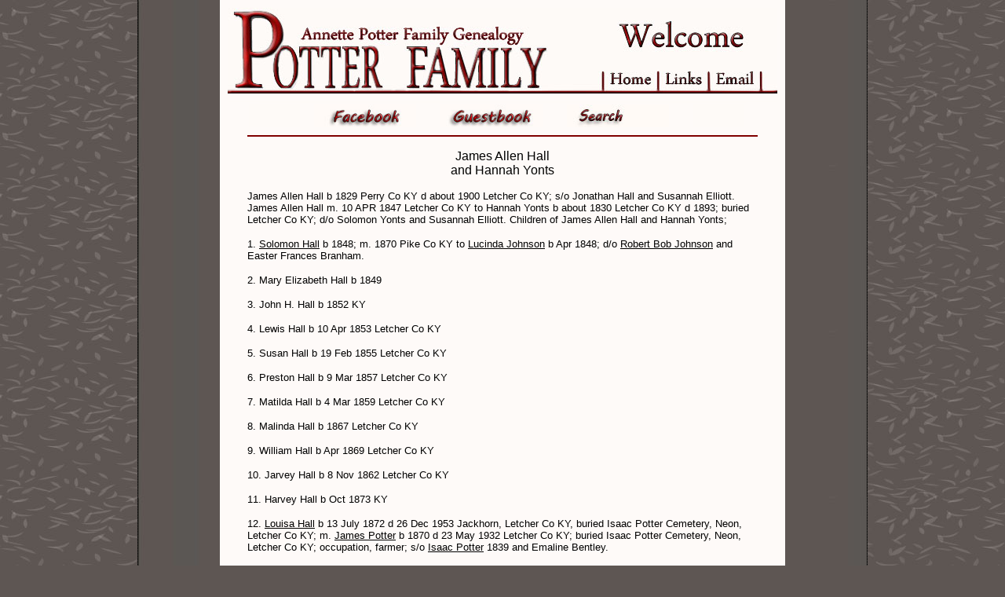

--- FILE ---
content_type: text/html; charset=UTF-8
request_url: https://www.yeahpot.com/hall/jamesallen.php
body_size: 2105
content:
<html>
<head>
<title>James Allen Hall and Hannah Yonts</title>
<html>
<head>
<link rel="shortcut icon" href="/favicon-16x16.png">
<title></title>

<style type="text/css">
body { font-family: verdana, lucida-sans, helvetica, sans-serif; }
a:link { color: #000000; }
a:visited { color: #000000; }
a:hover { color: #ffffff; BACKGROUND-COLOR: #666666; }
a:active { color: #ffffff; BACKGROUND-COLOR: #666666; }
</style>
</head>
<body bgcolor="#5e5653" background="http://yeahpot.com/images/greenback1.jpg" topmargin=0 rightmargin=0 bottommargin=0 leftmargin=0 marginheight=0 marginwidth=0 bgproperties="fixed">
<table width="930" align="center" background="http://yeahpot.com/images/testdarkgreenornedge.jpg" cellpadding="0" cellspacing="0" img style="border-right:1px dotted; border-left: 1px dotted;">
<tr><td valign="top">

<table width="620" border="0" align="center" cellpadding="5" cellspacing="0" bgcolor="#fefaf8">
<tr><td valign="top" align="center">
<table width="620" border="0" align="center" cellpadding="5" cellspacing="0" bgcolor="#fefaf8">
<tr><td valign="top" align="center">

<!-- Save for Web Slices (Untitled-1) -->
<table id="Table_01" width="700" height="109" border="0" cellpadding="0" cellspacing="0">
<tr><td colspan="4">
<img title="Welcome to Potter Family and Friends" src="http://yeahpot.com/images/whiteheader_01.jpg" width="700" height="81" alt="">
</td></tr>
<tr><td>
<img title="Welcome to Potter Family and Friends" src="http://yeahpot.com/images/whiteheader_02.jpg" width="478" height="28" alt="">
</td><td>
<a href="http://yeahpot.com" onmouseover="window.status='Home';  return true;" onmouseout="window.status='';  return true;">
<img title="Home" src="http://yeahpot.com/images/homefront.jpg" width="70" height="28" border="0" alt=""></a>
</td><td>
<a href="http://yeahpot.com/links.php" onmouseover="window.status='Links';  return true;" onmouseout="window.status='';  return true;">
<img title="Links" src="http://yeahpot.com/images/linksfront.jpg" width="66" height="28" border="0" alt=""></a>
</td><td>
<a href="http://yeahpot.com/contact/" onmouseover="window.status='Contact Us';  return true;" onmouseout="window.status='';  return true;">
<img title="Contact Us" src="http://yeahpot.com/images/contactus.jpg" width="86" height="28" border="0" alt=""></a>
</td></tr></table>
<!-- End Save for Web Slices -->
<tr><td valign="top">
<img src="http://yeahpot.com/images/bkcolor.jpg" width="100%" height="1" border="0" cellpadding="0" cellspacing="0">
<table width="650" align="center" border="0" cellpadding="0" cellspacing="0">
<tr><td valign="top">
<center><img src="http://yeahpot.com/images/spacer100.jpg" width="620" height="1" border="0" alt=""></center>
<table width="650" align="center" border="0" cellpadding="2" cellspacing="0">
<tr><td valign="top">
<img src="http://yeahpot.com/images/spacer100.jpg" width="65" height="29" border="0" alt="">
</td><td valign="top">
<a title="Potter Family and Friends on Facebook" href="https://www.facebook.com/groups/potterfamilyandfriends/?pnref=lhc">
<IMG SRC="http://yeahpot.com/images/redfacebook.jpg" BORDER=0 ALT="Facebook" width="130" height="29"></a>
</td><td valign="top">
<A title="Sign or View Our Guestbook" HREF="http://users.smartgb.com/g/g.php?a=s&i=g18-81489-5b">
<IMG SRC="http://yeahpot.com/images/redguestbook.jpg" BORDER=0 ALT="Sign Or View Our Guestbook" width="130" height="29"></A>
</td><td valign="top">
<a title="Search Our Site With Google" href="https://yeahpot.com/searchyeahpot.php">
<img src="http://yeahpot.com/images/redsearch.jpg" title="Search Our Site" width="130" height="29"></a>
</td><td valign="top">
<img src="http://yeahpot.com/images/spacer100.jpg" width="65" height="29" border="0" alt="">
</tr></td></table>
<hr color="maroon" height="3px">
</head>
<body>
<p align="center"><font size="3">
</head>
<body>
<p align="center"><font size="3">James Allen Hall<br>and Hannah Yonts</p></font>
<p><font size="2">

James Allen Hall b 1829 Perry Co KY d about 1900 Letcher Co KY; s/o Jonathan Hall and Susannah Elliott. James Allen Hall m. 10 APR 1847 Letcher Co KY to Hannah Yonts b about 1830 Letcher Co KY d 1893; buried Letcher Co KY; d/o Solomon Yonts and Susannah Elliott. Children of James Allen Hall and Hannah Yonts;
</p><p>
1. <a href="solomon.php">Solomon Hall</a> b 1848; m. 1870 Pike Co KY to <a href="solomon.php">Lucinda Johnson</a> b Apr 1848; d/o <a href="http://yeahpot.com/johnson/robertbob.php">Robert Bob Johnson</a> and Easter Frances Branham.
</p><p>
2. Mary Elizabeth Hall b 1849
</p><p>
3. John H. Hall b 1852 KY
</p><p>
4. Lewis Hall b 10 Apr 1853 Letcher Co KY
</p><p>
5. Susan Hall b 19 Feb 1855 Letcher Co KY
</p><p>
6. Preston Hall b 9 Mar 1857 Letcher Co KY
</p><p>
7. Matilda Hall b 4 Mar 1859 Letcher Co KY
</p><p>
8. Malinda Hall b 1867 Letcher Co KY
</p><p>
9. William Hall b Apr 1869 Letcher Co KY
</p><p>
10. Jarvey Hall b 8 Nov 1862 Letcher Co KY
</p><p>
11. Harvey Hall b Oct 1873 KY
</p><p>
12. <a href="http://yeahpot.com/potter/james.php">Louisa Hall</a> b 13 July 1872 d 26 Dec 1953 Jackhorn, Letcher Co KY, buried Isaac Potter Cemetery, Neon, Letcher Co KY; m. <a href="http://yeahpot.com/potter/james.php">James Potter</a> b 1870 d 23 May 1932 Letcher Co KY; buried Isaac Potter Cemetery, Neon, Letcher Co KY; occupation, farmer; s/o <a href="http://yeahpot.com/potter/isaac1839.php">Isaac Potter</a> 1839 and Emaline Bentley.

</p><p><a name="osborne"></a><hr></p>

<p align="center"><font size="3">James Allen Hall<br>and Jemima Osborne</p></font>
<p><font size="2">

James Allen Hall b 1829 Perry Co KY d about 1900 Letcher Co KY; s/o Jonathan Hall and Susannah Elliott. James Allen Hall m. 6 Sep 1893 Letcher Co KY to (2) Jemima Osborne b: MAR 1851. Note: (Marriage license was dated 25 Sep 1893). Chilren of James Allen Hall and Jemima Osborne;
</p><p>

1. Henry Hall b May 1886 VA

</p><p><hr></p><p>
1880 Letcher Co KY Census:<br>

        Allen, 42, Ky.<br>
        Hanah, 50, Ky.<br>
        Gearvey, 16<br>
        Malinda, 13<br>
        William, 12<br>
        Harvey, 9<br>
        Louisie, 6<br>

</font>
</p>

</p>
</font>
<hr>
</tr></td></table>
</tr></td></table>
<tr><td valign="top">
<table width="698" align="center" border="0" cellpadding="0" cellspacing="0">
<tr><td valign="top">
<table width="695" align="center" border="0" cellpadding="5" cellspacing="0">
<tr><td valign="top" align="center">
<div align="left"><A href="#top">
<IMG title="Top of Page" alt="Top of Page" src="http://yeahpot.com/header/uparrowteal.gif" border=0 width="22" height="22"></A></div>
</tr></td></table>
</td></tr></table>
<table width="695" align="center" border="0" cellpadding="0" cellspacing="0">
<tr><td valign="top" align="center">
<center><a title="Yeah!Potter Family" href="http://yeahpot.com">
<img src="http://yeahpot.com/header/whitelogo.jpg" width="163" height="58" alt="" border="0"></a></center>

<font size="1"><b>
| <a title="Home" href="http://yeahpot.com/">Home</a> 
| <a title="Links" href="http://yeahpot.com/links.php">Links</a> 
| <a title="Email" href="http://yeahpot.com/contact/">Email</a> 
| <a title="Search Our Site" href="http://yeahpot.com/searchyeahpot.php">Search</a> |
<br>
| <a title="Join Us On Facebook"href="http://facebook.com/potterfamily.andfriends">Facebook</a> 
| <a href="http://users.smartgb.com/g/g.php?a=s&i=g18-81489-5b">Guestbook</a> 
| <a href="http://yeahpot.com/whatsnew.php" title="What's New">What's New</a> | 
</font>
</tr></td></table>
<table width="695" align="center" border="0" cellpadding="0" cellspacing="0">
<tr><td valign="top" width="30">
<a title="Go Back" href="javascript:history.go(-1);">
<img src="http://yeahpot.com/header/leftarrowteal.gif" width="22" height="22" alt="Go Back"></a>
</td><td valign="bottom" align="center" width="640">
<font size="1">Copyright &copy; Annette Potter Some Rights Reserved</font>
</td><td valign="top" width="30">
<a title="Go Forward" href="javascript:history.go(1);">
<img src="http://yeahpot.com/header/rightarrowteal.gif" width="22" height="22" alt="Go Forward" align="right"></a>
<!-- End Save for Web Slices -->
</tr></td></table>
</body>
</html></body>
</html>